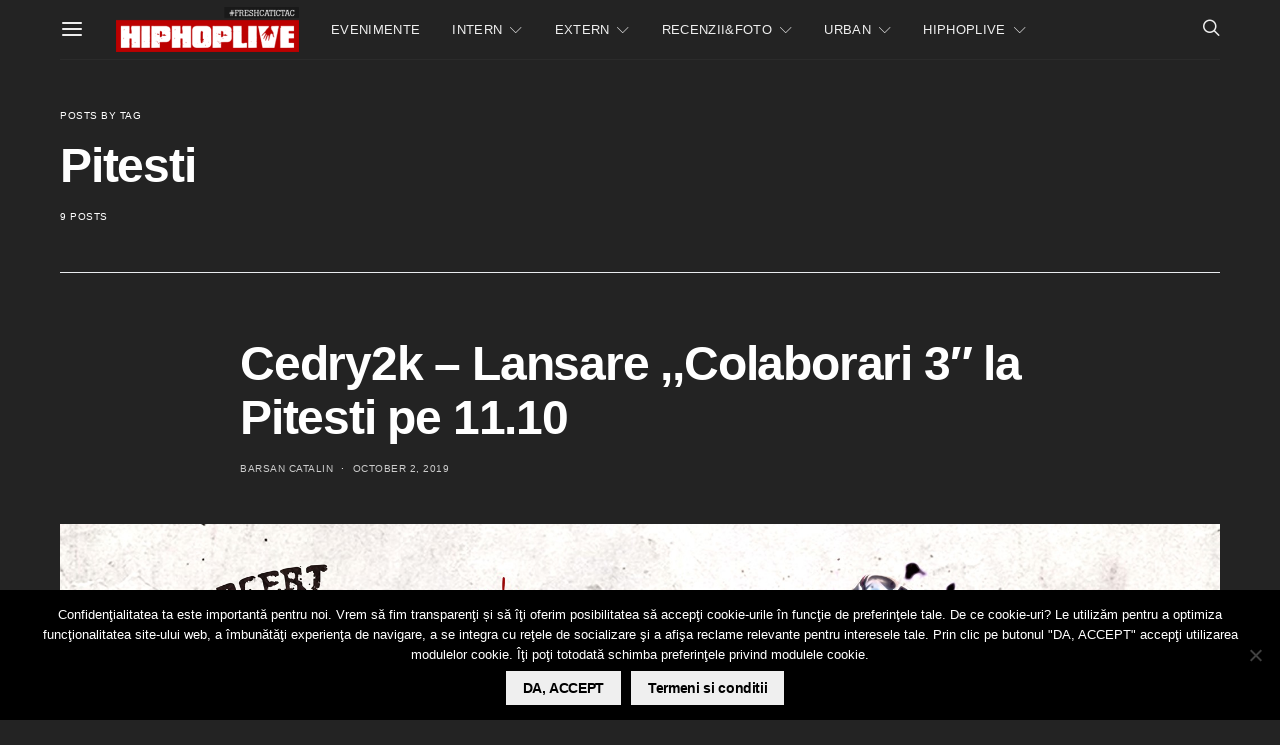

--- FILE ---
content_type: text/html; charset=utf-8
request_url: https://www.google.com/recaptcha/api2/aframe
body_size: -89
content:
<!DOCTYPE HTML><html><head><meta http-equiv="content-type" content="text/html; charset=UTF-8"></head><body><script nonce="nkvg6sSo-hlbkpgGi5LTfw">/** Anti-fraud and anti-abuse applications only. See google.com/recaptcha */ try{var clients={'sodar':'https://pagead2.googlesyndication.com/pagead/sodar?'};window.addEventListener("message",function(a){try{if(a.source===window.parent){var b=JSON.parse(a.data);var c=clients[b['id']];if(c){var d=document.createElement('img');d.src=c+b['params']+'&rc='+(localStorage.getItem("rc::a")?sessionStorage.getItem("rc::b"):"");window.document.body.appendChild(d);sessionStorage.setItem("rc::e",parseInt(sessionStorage.getItem("rc::e")||0)+1);localStorage.setItem("rc::h",'1769027489442');}}}catch(b){}});window.parent.postMessage("_grecaptcha_ready", "*");}catch(b){}</script></body></html>